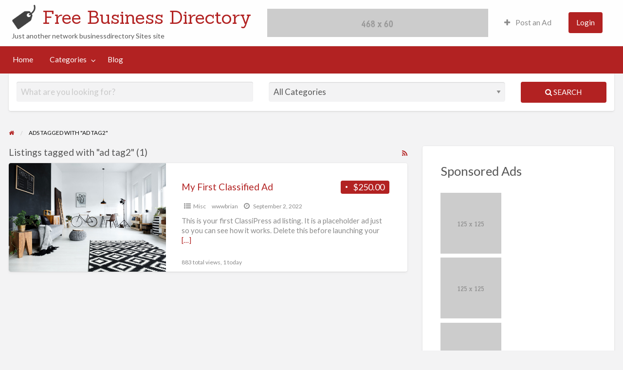

--- FILE ---
content_type: text/css
request_url: https://businessdirectory.cc/free/wp-content/themes/classipress/style.css?ver=5.9.3
body_size: -57
content:
/*
Theme Name: ClassiPress
Theme URI: https://www.appthemes.com/themes/classipress/
Author: AppThemes
Author URI: https://www.appthemes.com/
Description: A highly customizable premium classified ads theme.
Version: 4.2.6
License: GNU General Public License v2 or later
License URI: http://www.gnu.org/licenses/gpl-2.0.html
Domain Path: /languages/
AppThemes ID: classipress
*/

/**
 * This file is here to make WordPress happy. Do not modify.
 *
 * The actual stylesheets can be found in assets/css but this
 * theme uses sass so they are compiled from assets/scss.
 *
 * If you want custom styles, create a child theme instead.
 *
 */


--- FILE ---
content_type: application/javascript
request_url: https://businessdirectory.cc/free/wp-content/themes/classipress/assets/js/lib/scrolltotop/scrolltotop.min.js?ver=1.1.0
body_size: 506
content:
var scrolltotop={setting:{startline:100,scrollto:0,scrollduration:1e3,fadeduration:[500,100]},controlHTML:'<i class="fa fa-angle-up"></i>',controlattrs:{offsetx:5,offsety:5},anchorkeyword:"#top",state:{isvisible:!1,shouldvisible:!1},scrollup:function(){this.cssfixedsupport||this.$control.css({opacity:0});var a=isNaN(this.setting.scrollto)?this.setting.scrollto:parseInt(this.setting.scrollto);a="string"==typeof a&&1==jQuery("#"+a).length?jQuery("#"+a).offset().top:0,this.$body.animate({scrollTop:a},this.setting.scrollduration)},keepfixed:function(){var a=jQuery(window),b=a.scrollLeft()+a.width()-this.$control.width()-this.controlattrs.offsetx,c=a.scrollTop()+a.height()-this.$control.height()-this.controlattrs.offsety;"rtl"===jQuery("html").attr("dir")?this.$control.css({right:b+"px"}):this.$control.css({left:b+"px"}),this.$control.css({top:c+"px"})},togglecontrol:function(){var a=jQuery(window).scrollTop();this.cssfixedsupport||this.keepfixed(),this.state.shouldvisible=a>=this.setting.startline,this.state.shouldvisible&&!this.state.isvisible?(this.$control.stop().animate({opacity:1},this.setting.fadeduration[0]),this.state.isvisible=!0):0==this.state.shouldvisible&&this.state.isvisible&&(this.$control.stop().animate({opacity:0},this.setting.fadeduration[1]),this.state.isvisible=!1)},init:function(){jQuery(document).ready(function(a){var b=scrolltotop,c=document.all;b.cssfixedsupport=!c||c&&"CSS1Compat"==document.compatMode&&window.XMLHttpRequest,b.$body=a(window.opera?"CSS1Compat"==document.compatMode?"html":"body":"html,body"),b.$control=a('<div id="topcontrol">'+b.controlHTML+"</div>").css({position:b.cssfixedsupport?"fixed":"absolute",bottom:b.controlattrs.offsety,right:"rtl"===a("html").attr("dir")?"auto":b.controlattrs.offsetx,left:"rtl"===a("html").attr("dir")?b.controlattrs.offsetx:"auto",opacity:0,cursor:"pointer"}).attr({title:"Scroll Back to Top"}).click(function(){return b.scrollup(),!1}).appendTo("body"),document.all&&!window.XMLHttpRequest&&""!=b.$control.text()&&b.$control.css({width:b.$control.width()}),b.togglecontrol(),a('a[href="'+b.anchorkeyword+'"]').click(function(){return b.scrollup(),!1}),a(window).bind("scroll resize",function(a){b.togglecontrol()})})}};scrolltotop.init();